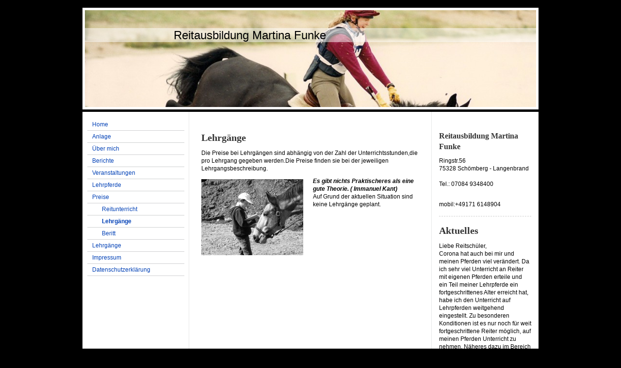

--- FILE ---
content_type: text/html; charset=UTF-8
request_url: https://www.reitausbildung-martina-funke.de/preise/lehrg%C3%A4nge/
body_size: 5171
content:
<!DOCTYPE html>
<html lang="de"  ><head prefix="og: http://ogp.me/ns# fb: http://ogp.me/ns/fb# business: http://ogp.me/ns/business#">
    <meta http-equiv="Content-Type" content="text/html; charset=utf-8"/>
    <meta name="generator" content="IONOS MyWebsite"/>
        
    <link rel="dns-prefetch" href="//cdn.website-start.de/"/>
    <link rel="dns-prefetch" href="//105.mod.mywebsite-editor.com"/>
    <link rel="dns-prefetch" href="https://105.sb.mywebsite-editor.com/"/>
    <link rel="shortcut icon" href="//cdn.website-start.de/favicon.ico"/>
        <title>Reitausbildung Martina Funke - Lehrgänge</title>
    
    

<meta name="format-detection" content="telephone=no"/>
        <meta name="keywords" content="Reitstall,   Stall,  Reiten,   Ausritt,   Pferde,  Reitstunden,  Einstellpferde,  Einsteller,  Reitturnier"/>
            <meta name="description" content="Unsere Reitlehrer ermöglichen gerne die Gelegenheit zu einer Einzelstunden."/>
            <meta name="robots" content="index,follow"/>
        <link href="https://www.reitausbildung-martina-funke.de/s/style/layout.css?1706775943" rel="stylesheet" type="text/css"/>
    <link href="https://www.reitausbildung-martina-funke.de/s/style/main.css?1706775943" rel="stylesheet" type="text/css"/>
    <link href="https://www.reitausbildung-martina-funke.de/s/style/font.css?1706775943" rel="stylesheet" type="text/css"/>
    <link href="//cdn.website-start.de/app/cdn/min/group/web.css?1763478093678" rel="stylesheet" type="text/css"/>
<link href="//cdn.website-start.de/app/cdn/min/moduleserver/css/de_DE/common,shoppingbasket?1763478093678" rel="stylesheet" type="text/css"/>
    <link href="https://105.sb.mywebsite-editor.com/app/logstate2-css.php?site=815683497&amp;t=1769141681" rel="stylesheet" type="text/css"/>

<script type="text/javascript">
    /* <![CDATA[ */
var stagingMode = '';
    /* ]]> */
</script>
<script src="https://105.sb.mywebsite-editor.com/app/logstate-js.php?site=815683497&amp;t=1769141681"></script>

    <link href="https://www.reitausbildung-martina-funke.de/s/style/print.css?1763478093678" rel="stylesheet" media="print" type="text/css"/>
    <script type="text/javascript">
    /* <![CDATA[ */
    var systemurl = 'https://105.sb.mywebsite-editor.com/';
    var webPath = '/';
    var proxyName = '';
    var webServerName = 'www.reitausbildung-martina-funke.de';
    var sslServerUrl = 'https://www.reitausbildung-martina-funke.de';
    var nonSslServerUrl = 'http://www.reitausbildung-martina-funke.de';
    var webserverProtocol = 'http://';
    var nghScriptsUrlPrefix = '//105.mod.mywebsite-editor.com';
    var sessionNamespace = 'DIY_SB';
    var jimdoData = {
        cdnUrl:  '//cdn.website-start.de/',
        messages: {
            lightBox: {
    image : 'Bild',
    of: 'von'
}

        },
        isTrial: 0,
        pageId: 920260670    };
    var script_basisID = "815683497";

    diy = window.diy || {};
    diy.web = diy.web || {};

        diy.web.jsBaseUrl = "//cdn.website-start.de/s/build/";

    diy.context = diy.context || {};
    diy.context.type = diy.context.type || 'web';
    /* ]]> */
</script>

<script type="text/javascript" src="//cdn.website-start.de/app/cdn/min/group/web.js?1763478093678" crossorigin="anonymous"></script><script type="text/javascript" src="//cdn.website-start.de/s/build/web.bundle.js?1763478093678" crossorigin="anonymous"></script><script src="//cdn.website-start.de/app/cdn/min/moduleserver/js/de_DE/common,shoppingbasket?1763478093678"></script>
<script type="text/javascript" src="https://cdn.website-start.de/proxy/apps/static/resource/dependencies/"></script><script type="text/javascript">
                    if (typeof require !== 'undefined') {
                        require.config({
                            waitSeconds : 10,
                            baseUrl : 'https://cdn.website-start.de/proxy/apps/static/js/'
                        });
                    }
                </script><script type="text/javascript" src="//cdn.website-start.de/app/cdn/min/group/pfcsupport.js?1763478093678" crossorigin="anonymous"></script>    <meta property="og:type" content="business.business"/>
    <meta property="og:url" content="https://www.reitausbildung-martina-funke.de/preise/lehrgänge/"/>
    <meta property="og:title" content="Reitausbildung Martina Funke - Lehrgänge"/>
            <meta property="og:description" content="Unsere Reitlehrer ermöglichen gerne die Gelegenheit zu einer Einzelstunden."/>
                <meta property="og:image" content="https://www.reitausbildung-martina-funke.de/s/img/emotionheader.jpg"/>
        <meta property="business:contact_data:country_name" content="Deutschland"/>
    
    
    
    
    
    
    
    
</head>


<body class="body diyBgActive  cc-pagemode-default diy-market-de_DE" data-pageid="920260670" id="page-920260670">
    
    <div class="diyw">
        ﻿<div id="container" class="diyweb">
	<div id="header">
	    <div class="overlay" id="overlay_top"></div><div class="overlay" id="overlay_left"></div>
	        
<style type="text/css" media="all">
.diyw div#emotion-header {
        max-width: 940px;
        max-height: 210px;
                background: #A0A0A0;
    }

.diyw div#emotion-header-title-bg {
    left: 0%;
    top: 20%;
    width: 100%;
    height: 14%;

    background-color: #FFFFFF;
    opacity: 0.50;
    filter: alpha(opacity = 50);
    }
.diyw img#emotion-header-logo {
    left: 1.00%;
    top: 0.00%;
    background: transparent;
                border: 1px solid #CCCCCC;
        padding: 0px;
                display: none;
    }

.diyw div#emotion-header strong#emotion-header-title {
    left: 20%;
    top: 20%;
    color: #000000;
        font: normal normal 24px/120% Helvetica, 'Helvetica Neue', 'Trebuchet MS', sans-serif;
}

.diyw div#emotion-no-bg-container{
    max-height: 210px;
}

.diyw div#emotion-no-bg-container .emotion-no-bg-height {
    margin-top: 22.34%;
}
</style>
<div id="emotion-header" data-action="loadView" data-params="active" data-imagescount="1">
            <img src="https://www.reitausbildung-martina-funke.de/s/img/emotionheader.jpg?1311519168.940px.210px" id="emotion-header-img" alt=""/>
            
        <div id="ehSlideshowPlaceholder">
            <div id="ehSlideShow">
                <div class="slide-container">
                                        <div style="background-color: #A0A0A0">
                            <img src="https://www.reitausbildung-martina-funke.de/s/img/emotionheader.jpg?1311519168.940px.210px" alt=""/>
                        </div>
                                    </div>
            </div>
        </div>


        <script type="text/javascript">
        //<![CDATA[
                diy.module.emotionHeader.slideShow.init({ slides: [{"url":"https:\/\/www.reitausbildung-martina-funke.de\/s\/img\/emotionheader.jpg?1311519168.940px.210px","image_alt":"","bgColor":"#A0A0A0"}] });
        //]]>
        </script>

    
            
        
            
                  	<div id="emotion-header-title-bg" data-autoadjust="1"></div>
    
            <strong id="emotion-header-title" style="text-align: left">Reitausbildung Martina Funke</strong>
                    <div class="notranslate">
                <svg xmlns="http://www.w3.org/2000/svg" version="1.1" id="emotion-header-title-svg" viewBox="0 0 940 210" preserveAspectRatio="xMinYMin meet"><text style="font-family:Helvetica, 'Helvetica Neue', 'Trebuchet MS', sans-serif;font-size:24px;font-style:normal;font-weight:normal;fill:#000000;line-height:1.2em;"><tspan x="0" style="text-anchor: start" dy="0.95em">Reitausbildung Martina Funke</tspan></text></svg>
            </div>
            
    
    <script type="text/javascript">
    //<![CDATA[
    (function ($) {
        function enableSvgTitle() {
                        var titleSvg = $('svg#emotion-header-title-svg'),
                titleHtml = $('#emotion-header-title'),
                emoWidthAbs = 940,
                emoHeightAbs = 210,
                offsetParent,
                titlePosition,
                svgBoxWidth,
                svgBoxHeight;

                        if (titleSvg.length && titleHtml.length) {
                offsetParent = titleHtml.offsetParent();
                titlePosition = titleHtml.position();
                svgBoxWidth = titleHtml.width();
                svgBoxHeight = titleHtml.height();

                                titleSvg.get(0).setAttribute('viewBox', '0 0 ' + svgBoxWidth + ' ' + svgBoxHeight);
                titleSvg.css({
                   left: Math.roundTo(100 * titlePosition.left / offsetParent.width(), 3) + '%',
                   top: Math.roundTo(100 * titlePosition.top / offsetParent.height(), 3) + '%',
                   width: Math.roundTo(100 * svgBoxWidth / emoWidthAbs, 3) + '%',
                   height: Math.roundTo(100 * svgBoxHeight / emoHeightAbs, 3) + '%'
                });

                titleHtml.css('visibility','hidden');
                titleSvg.css('visibility','visible');
            }
        }

        
        // switch to svg title
        enableSvgTitle();
        jQuery('#emotion-header-img').one('load', enableSvgTitle)

            }(jQuery));
    //]]>
    </script>

    </div>

	    <div class="overlay" id="overlay_right"></div>
	    <div class="overlay" id="overlay_bottom"></div>
	</div>
	<div id="wrapper">
		<div id="wrapper_inner">
			<div id="wrapper_innermost">
				<div id="navigation">
					<div class="webnavigation"><ul id="mainNav1" class="mainNav1"><li class="navTopItemGroup_1"><a data-page-id="920260654" href="https://www.reitausbildung-martina-funke.de/" class="level_1"><span>Home</span></a></li><li class="navTopItemGroup_2"><a data-page-id="920260655" href="https://www.reitausbildung-martina-funke.de/anlage/" class="level_1"><span>Anlage</span></a></li><li class="navTopItemGroup_3"><a data-page-id="920260660" href="https://www.reitausbildung-martina-funke.de/über-mich/" class="level_1"><span>Über mich</span></a></li><li class="navTopItemGroup_4"><a data-page-id="920260667" href="https://www.reitausbildung-martina-funke.de/berichte/" class="level_1"><span>Berichte</span></a></li><li class="navTopItemGroup_5"><a data-page-id="920260680" href="https://www.reitausbildung-martina-funke.de/veranstaltungen/" class="level_1"><span>Veranstaltungen</span></a></li><li class="navTopItemGroup_6"><a data-page-id="920260663" href="https://www.reitausbildung-martina-funke.de/lehrpferde/" class="level_1"><span>Lehrpferde</span></a></li><li class="navTopItemGroup_7"><a data-page-id="920260668" href="https://www.reitausbildung-martina-funke.de/preise/" class="parent level_1"><span>Preise</span></a></li><li><ul id="mainNav2" class="mainNav2"><li class="navTopItemGroup_7"><a data-page-id="920260669" href="https://www.reitausbildung-martina-funke.de/preise/reitunterricht/" class="level_2"><span>Reitunterricht</span></a></li><li class="navTopItemGroup_7"><a data-page-id="920260670" href="https://www.reitausbildung-martina-funke.de/preise/lehrgänge/" class="current level_2"><span>Lehrgänge</span></a></li><li class="navTopItemGroup_7"><a data-page-id="920260671" href="https://www.reitausbildung-martina-funke.de/preise/beritt/" class="level_2"><span>Beritt</span></a></li></ul></li><li class="navTopItemGroup_8"><a data-page-id="920260664" href="https://www.reitausbildung-martina-funke.de/lehrgänge/" class="level_1"><span>Lehrgänge</span></a></li><li class="navTopItemGroup_9"><a data-page-id="920260677" href="https://www.reitausbildung-martina-funke.de/impressum/" class="level_1"><span>Impressum</span></a></li><li class="navTopItemGroup_10"><a data-page-id="920260679" href="https://www.reitausbildung-martina-funke.de/datenschutzerklärung/" class="level_1"><span>Datenschutzerklärung</span></a></li></ul></div>
				</div>
				<div id="content">
					<div id="mainContent">
						<div class="gutter">
							
        <div id="content_area">
        	<div id="content_start"></div>
        	
        
        <div id="matrix_1024455153" class="sortable-matrix" data-matrixId="1024455153"><div class="n module-type-header diyfeLiveArea "> <h1><span class="diyfeDecoration">Lehrgänge</span></h1> </div><div class="n module-type-text diyfeLiveArea "> <p>Die Preise bei Lehrgängen sind abhängig von der Zahl der Unterrichtsstunden,die pro Lehrgang gegeben werden.Die Preise finden sie bei der jeweiligen Lehrgangsbeschreibung.</p> </div><div class="n module-type-textWithImage diyfeLiveArea "> 
<div class="clearover " id="textWithImage-5803954552">
<div class="align-container imgleft" style="max-width: 100%; width: 210px;">
    <a class="imagewrapper" href="https://www.reitausbildung-martina-funke.de/s/cc_images/teaserbox_2462149758.jpg?t=1562527881" rel="lightbox[5803954552]">
        <img src="https://www.reitausbildung-martina-funke.de/s/cc_images/cache_2462149758.jpg?t=1562527881" id="image_5803954552" alt="" style="width:100%"/>
    </a>


</div> 
<div class="textwrapper">
<p><strong><em>Es gibt nichts Praktischeres als eine gute Theorie. ( Immanuel Kant)</em></strong></p>
<p>Auf Grund der aktuellen Situation sind keine Lehrgänge geplant.</p>
<p> </p>
<p> </p>
<p> </p>
</div>
</div> 
<script type="text/javascript">
    //<![CDATA[
    jQuery(document).ready(function($){
        var $target = $('#textWithImage-5803954552');

        if ($.fn.swipebox && Modernizr.touch) {
            $target
                .find('a[rel*="lightbox"]')
                .addClass('swipebox')
                .swipebox();
        } else {
            $target.tinyLightbox({
                item: 'a[rel*="lightbox"]',
                cycle: false,
                hideNavigation: true
            });
        }
    });
    //]]>
</script>
 </div></div>
        
        
        </div>
						</div>			
					</div>
					<div id="subContent">
						<div id="matrix_1024455138" class="sortable-matrix" data-matrixId="1024455138"><div class="n module-type-header diyfeLiveArea "> <h2><span class="diyfeDecoration">Reitausbildung Martina Funke</span></h2> </div><div class="n module-type-text diyfeLiveArea "> <p>Ringstr.56</p>
<p>75328 Schömberg - Langenbrand</p>
<p> </p>
<p>Tel.: 07084 9348400</p>
<p> </p> </div><div class="n module-type-text diyfeLiveArea "> <p>mobil:+49171 6148904</p> </div><div class="n module-type-hr diyfeLiveArea "> <div style="padding: 0px 0px">
    <div class="hr"></div>
</div>
 </div><div class="n module-type-header diyfeLiveArea "> <h1><span class="diyfeDecoration">Aktuelles</span></h1> </div><div class="n module-type-text diyfeLiveArea "> <p>Liebe Reitschüler,</p>
<p>Corona hat auch bei mir und meinen Pferden viel verändert. Da ich sehr viel Unterricht an Reiter mit eigenen Pferden erteile und ein Teil meiner Lehrpferde ein fortgeschrittenes Alter erreicht
hat, habe ich den Unterricht auf Lehrpferden weitgehend eingestellt. Zu besonderen Konditionen ist es nur noch für weit fortgeschrittene Reiter möglich, auf meinen Pferden Unterricht zu nehmen.
Näheres dazu im Bereich Lehrpferde/ Preise. Vielen Dank für euer Verständnis. </p>
<p> </p>
<p> </p> </div><div class="n module-type-imageSubtitle diyfeLiveArea "> <div class="clearover imageSubtitle imageFitWidth" id="imageSubtitle-5812109271">
    <div class="align-container align-left" style="max-width: 190px">
        <a class="imagewrapper" href="https://www.reitausbildung-martina-funke.de/s/cc_images/teaserbox_2478872061.JPG?t=1545570752" rel="lightbox[5812109271]">
            <img id="image_2478872061" src="https://www.reitausbildung-martina-funke.de/s/cc_images/cache_2478872061.JPG?t=1545570752" alt="" style="max-width: 190px; height:auto"/>
        </a>

        
    </div>

</div>

<script type="text/javascript">
//<![CDATA[
jQuery(function($) {
    var $target = $('#imageSubtitle-5812109271');

    if ($.fn.swipebox && Modernizr.touch) {
        $target
            .find('a[rel*="lightbox"]')
            .addClass('swipebox')
            .swipebox();
    } else {
        $target.tinyLightbox({
            item: 'a[rel*="lightbox"]',
            cycle: false,
            hideNavigation: true
        });
    }
});
//]]>
</script>
 </div><div class="n module-type-hr diyfeLiveArea "> <div style="padding: 0px 0px">
    <div class="hr"></div>
</div>
 </div><div class="n module-type-text diyfeLiveArea "> <p>Für die kommenden Monate konnten ich wieder ein interessantes Programm  zusammenstellen. Das genaue Programm ist zu finden unter <a href="https://www.reitausbildung-martina-funke.de/veranstaltungen/">Veranstaltungen</a>.</p> </div><div class="n module-type-hr diyfeLiveArea "> <div style="padding: 0px 0px">
    <div class="hr"></div>
</div>
 </div><div class="n module-type-hr diyfeLiveArea "> <div style="padding: 0px 0px">
    <div class="hr"></div>
</div>
 </div></div>
					</div>
				</div>
				<div class="c"></div>
			</div>
		</div>
	</div>
	<div id="footer">
		<div id="footer_inner">
			<div id="footer_innermost">
				<div id="footer_wrapper" class="altcolor">
					<div id="contentfooter">
    <div class="leftrow">
                        <a rel="nofollow" href="javascript:window.print();">
                    <img class="inline" height="14" width="18" src="//cdn.website-start.de/s/img/cc/printer.gif" alt=""/>
                    Druckversion                </a> <span class="footer-separator">|</span>
                <a href="https://www.reitausbildung-martina-funke.de/sitemap/">Sitemap</a>
                        <br/> © Reitausbildung Martina Funke<br/>
<br/>
Diese Homepage wurde mit <a rel="nofollow" href="https://www.ionos.de/websites/homepage-erstellen" target="_blank">IONOS MyWebsite</a> erstellt.
            </div>
    <script type="text/javascript">
        window.diy.ux.Captcha.locales = {
            generateNewCode: 'Neuen Code generieren',
            enterCode: 'Bitte geben Sie den Code ein'
        };
        window.diy.ux.Cap2.locales = {
            generateNewCode: 'Neuen Code generieren',
            enterCode: 'Bitte geben Sie den Code ein'
        };
    </script>
    <div class="rightrow">
                    <span class="loggedout">
                <a rel="nofollow" id="login" href="https://login.1and1-editor.com/815683497/www.reitausbildung-martina-funke.de/de?pageId=920260670">
                    Login                </a>
            </span>
                
                <span class="loggedin">
            <a rel="nofollow" id="logout" href="https://105.sb.mywebsite-editor.com/app/cms/logout.php">Logout</a> <span class="footer-separator">|</span>
            <a rel="nofollow" id="edit" href="https://105.sb.mywebsite-editor.com/app/815683497/920260670/">Seite bearbeiten</a>
        </span>
    </div>
</div>
            <div id="loginbox" class="hidden">
                <script type="text/javascript">
                    /* <![CDATA[ */
                    function forgotpw_popup() {
                        var url = 'https://passwort.1und1.de/xml/request/RequestStart';
                        fenster = window.open(url, "fenster1", "width=600,height=400,status=yes,scrollbars=yes,resizable=yes");
                        // IE8 doesn't return the window reference instantly or at all.
                        // It may appear the call failed and fenster is null
                        if (fenster && fenster.focus) {
                            fenster.focus();
                        }
                    }
                    /* ]]> */
                </script>
                                <img class="logo" src="//cdn.website-start.de/s/img/logo.gif" alt="IONOS" title="IONOS"/>

                <div id="loginboxOuter"></div>
            </div>
        

				</div>				
			</div>
		</div>
	</div>
</div>    </div>

    
    </body>


<!-- rendered at Fri, 02 Jan 2026 17:35:46 +0100 -->
</html>
